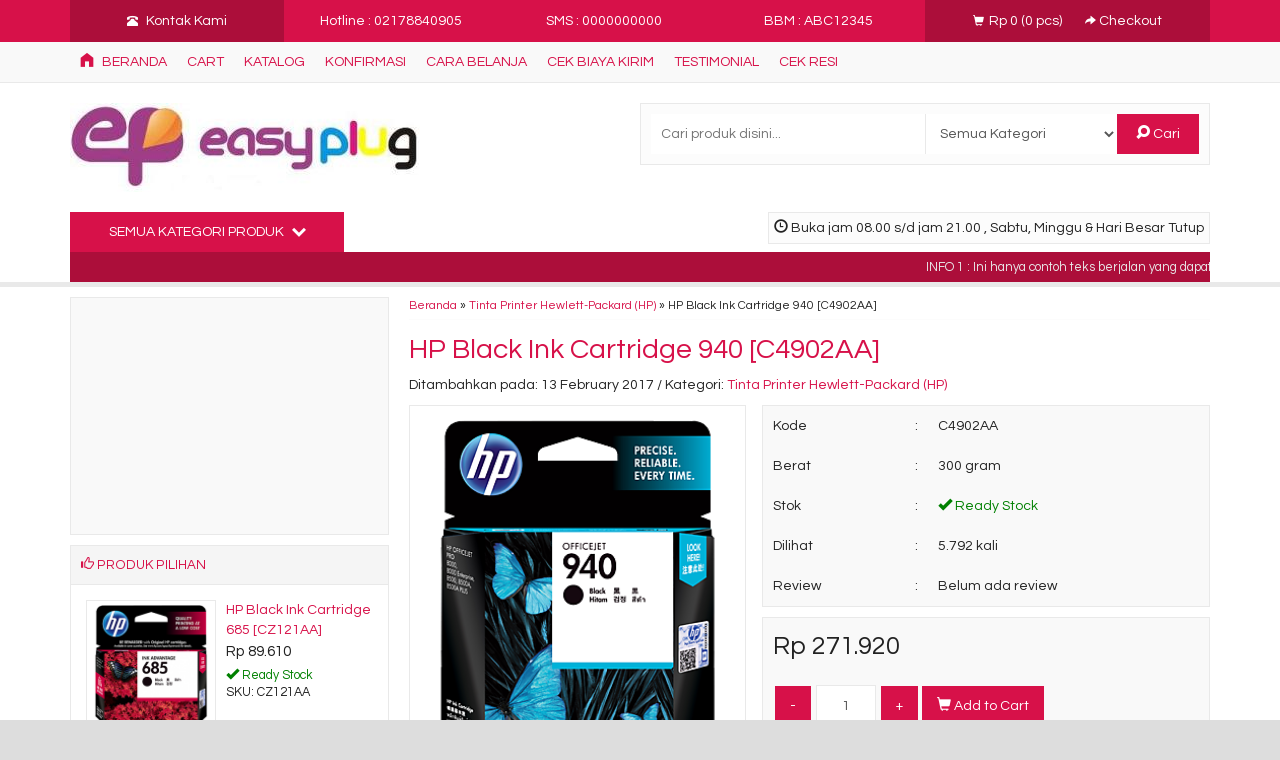

--- FILE ---
content_type: text/html; charset=UTF-8
request_url: https://easyplug.co.id/2017/02/13/hp-black-ink-cartridge-940-c4902aa/
body_size: 51033
content:
<!-- Single Page - Oketheme.com -->
<!doctype html>
<html class="not-ie no-js" lang="en-US">
<head>
	<meta charset="UTF-8">
	<title>HP Black Ink Cartridge 940 [C4902AA] | Easy Plug</title>
	<link href="//www.google-analytics.com" rel="dns-prefetch">
			<link href="http://easyplug.co.id/wp-content/themes/lapax1.2.1p/images/favicon.png" rel="icon" />
		<link rel='dns-prefetch' href='//fonts.googleapis.com' />
<link rel='dns-prefetch' href='//s.w.org' />
		<script type="text/javascript">
			window._wpemojiSettings = {"baseUrl":"https:\/\/s.w.org\/images\/core\/emoji\/12.0.0-1\/72x72\/","ext":".png","svgUrl":"https:\/\/s.w.org\/images\/core\/emoji\/12.0.0-1\/svg\/","svgExt":".svg","source":{"concatemoji":"https:\/\/easyplug.co.id\/wp-includes\/js\/wp-emoji-release.min.js?ver=5.4.18"}};
			/*! This file is auto-generated */
			!function(e,a,t){var n,r,o,i=a.createElement("canvas"),p=i.getContext&&i.getContext("2d");function s(e,t){var a=String.fromCharCode;p.clearRect(0,0,i.width,i.height),p.fillText(a.apply(this,e),0,0);e=i.toDataURL();return p.clearRect(0,0,i.width,i.height),p.fillText(a.apply(this,t),0,0),e===i.toDataURL()}function c(e){var t=a.createElement("script");t.src=e,t.defer=t.type="text/javascript",a.getElementsByTagName("head")[0].appendChild(t)}for(o=Array("flag","emoji"),t.supports={everything:!0,everythingExceptFlag:!0},r=0;r<o.length;r++)t.supports[o[r]]=function(e){if(!p||!p.fillText)return!1;switch(p.textBaseline="top",p.font="600 32px Arial",e){case"flag":return s([127987,65039,8205,9895,65039],[127987,65039,8203,9895,65039])?!1:!s([55356,56826,55356,56819],[55356,56826,8203,55356,56819])&&!s([55356,57332,56128,56423,56128,56418,56128,56421,56128,56430,56128,56423,56128,56447],[55356,57332,8203,56128,56423,8203,56128,56418,8203,56128,56421,8203,56128,56430,8203,56128,56423,8203,56128,56447]);case"emoji":return!s([55357,56424,55356,57342,8205,55358,56605,8205,55357,56424,55356,57340],[55357,56424,55356,57342,8203,55358,56605,8203,55357,56424,55356,57340])}return!1}(o[r]),t.supports.everything=t.supports.everything&&t.supports[o[r]],"flag"!==o[r]&&(t.supports.everythingExceptFlag=t.supports.everythingExceptFlag&&t.supports[o[r]]);t.supports.everythingExceptFlag=t.supports.everythingExceptFlag&&!t.supports.flag,t.DOMReady=!1,t.readyCallback=function(){t.DOMReady=!0},t.supports.everything||(n=function(){t.readyCallback()},a.addEventListener?(a.addEventListener("DOMContentLoaded",n,!1),e.addEventListener("load",n,!1)):(e.attachEvent("onload",n),a.attachEvent("onreadystatechange",function(){"complete"===a.readyState&&t.readyCallback()})),(n=t.source||{}).concatemoji?c(n.concatemoji):n.wpemoji&&n.twemoji&&(c(n.twemoji),c(n.wpemoji)))}(window,document,window._wpemojiSettings);
		</script>
		<style type="text/css">
img.wp-smiley,
img.emoji {
	display: inline !important;
	border: none !important;
	box-shadow: none !important;
	height: 1em !important;
	width: 1em !important;
	margin: 0 .07em !important;
	vertical-align: -0.1em !important;
	background: none !important;
	padding: 0 !important;
}
</style>
	<link rel='stylesheet' id='wp-block-library-css'  href='https://easyplug.co.id/wp-includes/css/dist/block-library/style.min.css?ver=5.4.18' media='all' />
<link rel='stylesheet' id='fanbootui-css-css'  href='https://easyplug.co.id/wp-content/themes/lapax1.2.3p/libs/jquery.fanbootui.css?ver=1.0' media='screen' />
<link rel='stylesheet' id='oketheme-css'  href='https://easyplug.co.id/wp-content/themes/lapax1.2.3p/style.css?ver=1.0' media='all' />
<link rel='stylesheet' id='redux-google-fonts-lapax_opt-css'  href='https://fonts.googleapis.com/css?family=Questrial&#038;ver=1490935417' media='all' />
<script type='text/javascript' src='https://easyplug.co.id/wp-content/themes/lapax1.2.3p/js/jquery-2.1.3.min.js?ver=2.1.3'></script>
<link rel='https://api.w.org/' href='https://easyplug.co.id/wp-json/' />
<link rel="alternate" type="application/json+oembed" href="https://easyplug.co.id/wp-json/oembed/1.0/embed?url=https%3A%2F%2Feasyplug.co.id%2F2017%2F02%2F13%2Fhp-black-ink-cartridge-940-c4902aa%2F" />
<link rel="alternate" type="text/xml+oembed" href="https://easyplug.co.id/wp-json/oembed/1.0/embed?url=https%3A%2F%2Feasyplug.co.id%2F2017%2F02%2F13%2Fhp-black-ink-cartridge-940-c4902aa%2F&#038;format=xml" />
<style type="text/css" title="dynamic-css" class="options-output">#testiwrap{background-color:#F5F5F5;background-image:url('http://easyplug.co.id/wp-content/themes/lapax1.2.1p/images/testimonial.png');}#headerwrap{background-color:#FFF;background-image:url('http://easyplug.co.id/wp-content/themes/lapax1.2.1p/images/bg_pattern.png');}body{font-family:Questrial;color:#222;font-size:14px;}</style> 
			<link rel="stylesheet"  href="https://easyplug.co.id/wp-content/themes/lapax1.2.3p/responsive.css" media="all" />
		<meta name="viewport" content="width=device-width, user-scalable=no" />
		<script type="text/javascript">var templateDirectory = "https://easyplug.co.id/wp-content/themes/lapax1.2.3p"; </script>
		<style type="text/css">
	
			a,h1,h2,h3,h4,.headtitle,.headlogo a,.whyicon,.toggleMenu {color:#d71149;}
	.button-primary,.form-submit input,button,#topheadwrap,.headsearch button,.kategori button,#tickerwrap,.pagination a:hover,#footerback,#topmobile,#sideup  {background:#d71149;}
	
	
	                    .Putih {background:#FFFFFF;}
.Merah {background:#FF0000;}
.Biru {background:#0066FF;}
.Hijau {background:#009933;}
.Kuning {background:#FFFF00;}
.Orange {background:#FF6600;}
.Hitam {background:#000000;}
.Silver {background:#E6E6E6;}
.Biru-Muda {background:#00CCFF;}
.Ungu {background:#9933FF;}
.Pink {background:#FF3399;}
.Coklat {background:#8A2E00;}                	
	a:hover{color:#FF8000;}	
	.button-primary:hover,.form-submit input:hover,button:hover,.opencart:hover,.openkontak:hover,.openside:hover{background:#FF8000;}
	
	.tophead a{color:#FFF;}
	@media screen and (max-width:926px){
				#sideup {left:-31px;-ms-transform: rotate(270deg);-webkit-transform: rotate(270deg);transform: rotate(270deg);}
		.sidebarwrap{left:0;}
			}
	@media screen and (max-width:765px){
	.kategori {background:#d71149;}
	}
	<!-- Batas -->

	</style>

	
    
    
    
    
</head>
<body>
<!-- Start Wrapperwide -->
<div id="wrapperwide">
	<div id="topheadwrap">	
		<div class="tophead">
			<div class="headkontak">
				<ul>
					<a href="#kontak-kami" class="pop">
					<li style="background:rgba(0,0,0,.2);">
						<i class="glyphicon glyphicon-phone-alt" style="margin-right:5px;font-size:80%;"></i> Kontak Kami					
					</li>
					</a>
										<li>Hotline : 02178840905</li>										<li>SMS : 0000000000</li>										<li>BBM : ABC12345</li>				</ul>
				<a href="#kontak-kami" class="pop" title="Semua Kontak Kami">
					<p>
						<i class="glyphicon glyphicon-phone-alt" style="margin-right:5px;font-size:80%;"></i> Kontak Kami					
					</p>
				</a>
			</div>
			<div class="topcart">	
									
						<p>
                            <a href="#rincian" class="pop" title="Keranjang Belanja">
                                <i class="glyphicon glyphicon-shopping-cart" style="margin-right:5px;font-size:80%;"></i><span id="external-subtotal"></span> (<span id="external-jumlah"></span> pcs)
                            </a> 
                            <a href="https://easyplug.co.id/cart" title="Selesaikan Pemesanan">
                                <i class="glyphicon glyphicon-share-alt" style="margin-left:20px;font-size:80%;"></i> Checkout
                            </a>
						</p>
					
					<div id="rincian" class="popup" style="display: none;">
						<div class="judul" style="margin-top:0;"><i class="glyphicon glyphicon-shopping-cart" style="margin-right:5px;"></i> Keranjang Belanja Anda</div>
						<div id="jcart">	
			<input type='hidden' name='jcartToken' value='1a26ace88a10f2d5f5131d10e303ed1c' />
			<table border='0'>
				<thead>
					<tr>
						<th colspan='2'>						Nama Produk</th>						<th>Qty</th>						<th>Berat</th>						<th>Total</th>					</tr>
				</thead>
				<tfoot>
					<tr>
							<th colspan='2'>							</th>							<th><span id='jcart-title'></span> 0<input name='jcartjumlah' id='jcartjumlah' type='hidden' value='0' /></th>
							<th><span id='jcart-berat'>0</span><input name='jcartberat' id='jcartberat' type='hidden' value='' /></th>
							<th><span id='jcart-subtotal'>Rp 0</span><input name='jcarttotal' id='jcarttotal' type='hidden' value='0' /></th>
					</tr>
				</tfoot>
				<tbody>
					
            <tr>
                <td id='jcart-empty' colspan='5' style='padding:20px'>
                <span style='font-size:110%;'>Oops, keranjang belanja Anda kosong!</span><br/>
                <input style='padding:0;height:0;width:0;border-color:#FFF;' name='lapax' type='text' value=''>
                </td>
            </tr>
				</tbody>
			</table>

		</div>
						<div>Selesaikan pemesanan? <a href="https://easyplug.co.id/cart"><button style="font-size:90%;margin-top:5px;"><span class="glyphicon glyphicon-share-alt"></span> CHECKOUT</button></a></div>
					</div>
							</div>
			<div style="clear: both"></div>
		</div>
		<div style="clear: both"></div>
	</div>

	<!-- Menu Navigasi -->
	<div id="navigasi">
		<div class="topmenu">
			<div class="toggleMenu"><i class="el-icon-resize-vertical"></i> MENU NAVIGASI</div>
			<div style="clear: both"></div>
							<ul class="naviku">
					<li class="home"><a href="https://easyplug.co.id"><i class="el-icon-home" style="margin-right:5px"></i> Beranda</a></li>
					<li class="page_item page-item-5"><a href="https://easyplug.co.id/cart/">Cart</a></li>
<li class="page_item page-item-6"><a href="https://easyplug.co.id/katalog/">Katalog</a></li>
<li class="page_item page-item-7"><a href="https://easyplug.co.id/konfirmasi/">Konfirmasi</a></li>
<li class="page_item page-item-8"><a href="https://easyplug.co.id/cara-belanja/">Cara Belanja</a></li>
<li class="page_item page-item-49"><a href="https://easyplug.co.id/cek-biaya-kirim/">Cek Biaya Kirim</a></li>
<li class="page_item page-item-10"><a href="https://easyplug.co.id/testimonial/">Testimonial</a></li>
<li class="page_item page-item-50"><a href="https://easyplug.co.id/cek-resi/">Cek Resi</a></li>
				</ul>
					</div>
		<div style="clear: both"></div>
	</div>

	<!-- Header -->
		<div id="headerwrap">
		<div id="header">
			<div class="headlogo">
							<a href="https://easyplug.co.id"><img width="350" src="http://easyplug.co.id/wp-content/uploads/2016/09/logo-easyplug.jpg"></a>
						</div>
			<div class="headsearch">
				<form method="get" action="https://easyplug.co.id" role="search">
					<input type="search" name="s" placeholder="Cari produk disini...">
					<select  name='cat' id='cat' class='select' >
	<option value='0' selected='selected'>Semua Kategori</option>
	<option class="level-0" value="2">Blog</option>
	<option class="level-0" value="10">Tinta Printer Brother</option>
	<option class="level-0" value="8">Tinta Printer Canon</option>
	<option class="level-0" value="6">Tinta Printer Epson</option>
	<option class="level-0" value="4">Tinta Printer Hewlett-Packard (HP)</option>
	<option class="level-0" value="12">Tinta Printer Ledmark</option>
	<option class="level-0" value="9">Tinta Printer Panasonic</option>
	<option class="level-0" value="11">Tinta Printer Samsung</option>
	<option class="level-0" value="7">Tinta Printer Xerox</option>
	<option class="level-0" value="1">Uncategorized</option>
</select>
					<button type="submit" role="button"><i class="el-icon-search"></i> Cari</button>
				</form>
			</div>
			<div style="clear: both"></div>
		</div>
		<div id="kategoriwrap">
			<div class="kategori">
									<div class="jambuka"><i class="glyphicon glyphicon glyphicon-time"></i> Buka jam 08.00 s/d jam 21.00 , Sabtu, Minggu & Hari Besar Tutup</div>
								<button id="bukakategori">
					Semua Kategori Produk <span class="el-icon-chevron-down" style="margin-left:5px"></span>
				</button>
				<div style="clear: both"></div>
				<div id="kategori">
				<ul>
						<li class="cat-item cat-item-10"><a href="https://easyplug.co.id/category/tinta-printer-brother/">Tinta Printer Brother</a>
</li>
	<li class="cat-item cat-item-8"><a href="https://easyplug.co.id/category/tinta-printer-canon/">Tinta Printer Canon</a>
</li>
	<li class="cat-item cat-item-6"><a href="https://easyplug.co.id/category/tinta-printer-epson/">Tinta Printer Epson</a>
</li>
	<li class="cat-item cat-item-4"><a href="https://easyplug.co.id/category/tinta-printer-hp/">Tinta Printer Hewlett-Packard (HP)</a>
</li>
	<li class="cat-item cat-item-12"><a href="https://easyplug.co.id/category/tinta-printer-ledmark/">Tinta Printer Ledmark</a>
</li>
	<li class="cat-item cat-item-9"><a href="https://easyplug.co.id/category/tinta-printer-panasonic/">Tinta Printer Panasonic</a>
</li>
	<li class="cat-item cat-item-11"><a href="https://easyplug.co.id/category/tinta-printer-samsung/">Tinta Printer Samsung</a>
</li>
	<li class="cat-item cat-item-7"><a href="https://easyplug.co.id/category/tinta-printer-xerox/">Tinta Printer Xerox</a>
</li>
	<li class="cat-item cat-item-1"><a href="https://easyplug.co.id/category/uncategorized/">Uncategorized</a>
</li>
				</ul>
				</div>
			</div>
		</div>
		
					<div id="tickerwrap">
				<div class="ticker">
					<span class="tick">INFO 1 : Ini hanya contoh teks berjalan yang dapat Anda gunakan untuk menampilkan informasi diskon dan sebagainya.</span>					<span class="tick">INFO 2 : Ini hanya contoh teks berjalan yang dapat Anda gunakan untuk menampilkan informasi diskon dan sebagainya.</span>					<span class="tick">INFO 3 : Ini hanya contoh teks berjalan yang dapat Anda gunakan untuk menampilkan informasi diskon dan sebagainya.</span>					<span class="tick">INFO 4 : Ini hanya contoh teks berjalan yang dapat Anda gunakan untuk menampilkan informasi diskon dan sebagainya.</span>					<span class="tick">INFO 5 : Ini hanya contoh teks berjalan yang dapat Anda gunakan untuk menampilkan informasi diskon dan sebagainya.</span>				</div>
			</div>
						<div style="clear: both"></div>
	</div>
		
	<div id="wrappercontain"> <!-- Start Wrappercontain -->
				<div class="containwrap"> <!-- Start ContainWrap-->
				<div class="container">
	

	
<div class="crumbs"><a href="https://easyplug.co.id">Beranda</a> &raquo; <a href="https://easyplug.co.id/category/tinta-printer-hp/">Tinta Printer Hewlett-Packard (HP)</a> &raquo; <span>HP Black Ink Cartridge 940 [C4902AA]</span></div><div id="areaprint">	
	<h1><a href="https://easyplug.co.id/2017/02/13/hp-black-ink-cartridge-940-c4902aa/" title="HP Black Ink Cartridge 940 [C4902AA]">HP Black Ink Cartridge 940 [C4902AA]</a></h1>
	 
	Ditambahkan pada: 13 February 2017 / Kategori: <a href="https://easyplug.co.id/category/tinta-printer-hp/" rel="tag">Tinta Printer Hewlett-Packard (HP)</a>	<div style="clear: both"></div>	
				
	<div class="boxview">
		<div class="arealabel">
			<div></div>
								</div>
				<img id="zoomview" style="width:100%;" src='https://easyplug.co.id/wp-content/uploads/2017/02/C4902AA-320x356.png' data-zoom-image="https://easyplug.co.id/wp-content/uploads/2017/02/C4902AA.png"/>
		<div style="clear: both"></div>		
		<div id="galeri" class="owl-carousel">
						
				<a href="#" data-image="https://easyplug.co.id/wp-content/uploads/2017/02/C4902AA-320x356.png" data-zoom-image="https://easyplug.co.id/wp-content/uploads/2017/02/C4902AA.png">
				<img id="zoomview" src="https://easyplug.co.id/wp-content/uploads/2017/02/C4902AA-64x64.png" /></a>
					</div>
			</div>
	<div class="boxdetail">
		<form method="post" action="https://easyplug.co.id/2017/02/13/hp-black-ink-cartridge-940-c4902aa/" class="jcart">
			<input type="hidden" name="jcartToken" value="1a26ace88a10f2d5f5131d10e303ed1c" />
			<input type="hidden" id="kode" value="417" />
			<input type="hidden" id="kodebaru" name="my-item-id" value="417/ /" />
			<input type="hidden" name="my-item-name" value="HP Black Ink Cartridge 940 [C4902AA]" />
							<input type="hidden" name="my-item-price" id="harga" value="271920" />
						<input type="hidden" name="my-item-berat" value="300" />
			<input type="hidden" name="my-item-url" value="https://easyplug.co.id/2017/02/13/hp-black-ink-cartridge-940-c4902aa/" />
			<input type="hidden" name="my-item-thumb" value="https://easyplug.co.id/wp-content/uploads/2017/02/C4902AA-64x64.png" />
			
			<table width="100%">
			  <tr>
				<td width="33%">Kode</td>
				<td width="2%">:</td>
				<td width="65%"> C4902AA</td>
			  </tr>
			  			  <tr>
				<td>Berat</td>
				<td>:</td>
				<td> 300 gram</td>
			  </tr>
			  			  <tr>
				<td>Stok</td>
				<td>:</td>
				<td> <font color="green"><span class="glyphicon glyphicon-ok"></span> Ready Stock</font>                 </td>
			  </tr>
			  <tr>
				<td>Dilihat</td>
				<td>:</td>
				<td> 5.792 kali</td>
			  </tr>
			  <tr>
				<td>Review</td>
				<td>:</td>
				<td> Belum ada review</td>
			  </tr>
			</table>
							<table width="100%" style="margin-top:10px;">
						  			  <tr style="display:none">
			  				<td><input type="hidden" id="warna" value=" "/></td>
			  </tr>
			  				<tr>
				<td class="rego">
										<span class="harga">Rp 271.920</span>
									</td>
			  </tr>
			  			  			  
			  <tr>
				<td>
				
					<div class="jumdiv">
						<button type="button" class="buybutton btn-number"  data-type="minus" data-field="my-item-qty">
							-
						</button>
						<input type="text" name="my-item-qty" class="qtycart input-number" value="1" min="1" max="999">
						<button type="button" class="buybutton btn-number" data-type="plus" data-field="my-item-qty">
							+
						</button>
					</div>
					
					<button type="submit" name="my-add-button" value="" class="buybutton" id="buy">
						<span class="glyphicon glyphicon-shopping-cart"></span> Add to Cart					</button>
                    <div id='jcart-sizetip'>Tentukan Pilihan!</div>
                    <div id='jcart-tooltip'>
                        <div class="popcart">
                            <a href="https://easyplug.co.id/2017/02/13/hp-black-ink-cartridge-940-c4902aa/" title="HP Black Ink Cartridge 940 [C4902AA]">
                                <h4 style="margin:0 0 10px 0">
                                    # HP Black Ink Cartridge 940 [C4902AA]                                </h4>
                            </a>
                            <div style="clear: both"></div>
                            <img width="64" height="64" src="https://easyplug.co.id/wp-content/uploads/2017/02/C4902AA-64x64.png" class="attachment-kecil size-kecil wp-post-image" alt="" srcset="https://easyplug.co.id/wp-content/uploads/2017/02/C4902AA-64x64.png 64w, https://easyplug.co.id/wp-content/uploads/2017/02/C4902AA-150x150.png 150w, https://easyplug.co.id/wp-content/uploads/2017/02/C4902AA-130x130.png 130w" sizes="(max-width: 64px) 100vw, 64px" />                            
                            <div style="color:green;margin:5px 0;"> 
                               <i class="glyphicon glyphicon glyphicon-ok"></i> Berhasil ditambahkan ke keranjang belanja Anda
                            </div>
                            <a href="#rincian" class="pop">
                               Lihat keranjang Anda
                            </a>
                            
                            <div style="clear: both"></div>
                            
                            <div style="border-top:1px dashed #E9E9E9;margin-top:10px;padding-top:10px">
                                <div id="close" style="float:left" class="button-primary">
                                    <i class="glyphicon glyphicon-play-circle"></i> Lanjut Belanja
                                </div> 
                                <a href="https://easyplug.co.id/cart">
                                    <div style="float:right" class="button-primary">
                                        <i class="glyphicon glyphicon-shopping-cart"></i> Checkout
                                    </div>
                                </a>
                                <div style="clear: both"></div>
                            </div>
                        </div>
                    </div>
					
								</td>
			  </tr>
			  			  <tr>
				<td>
				<span class="medium">Pesan melalui SMS? Klik </span> 
					<a href="#sms" class="pop" data-toggle="tooltip" data-placement="right" title="Pemesanan via SMS">
						<span class="glyphicon glyphicon-phone"></span> SMS
					</a>
				</td>
			  </tr>
			  			  <tr>
				<td>
				<span class="medium">Bayar di tempat? Klik </span>
				<a href="#cod" class="pop" data-toggle="tooltip" data-placement="right" title="Cash on Delivery">
					<span class="glyphicon glyphicon-map-marker"></span> COD
				</a>     
				</td>
			  </tr>
			  						</table>
		</form>
	</div>
	<div style="clear: both"></div>

	<div>
	<p style="margin:0 0 10px 0;">Bagikan informasi tentang <u>HP Black Ink Cartridge 940 [C4902AA]</u> kepada teman atau kerabat Anda.</p>
	<!-- Facebook -->
	<a href="http://www.facebook.com/sharer.php?u=https://easyplug.co.id/2017/02/13/hp-black-ink-cartridge-940-c4902aa/" target="_blank" data-toggle="tooltip" data-placement="bottom" title="Facebook">
	<span class="el-icon-facebook shareicon"></span></a>
	 
	<!-- Twitter -->
	<a href="http://twitter.com/share?url=https://easyplug.co.id/2017/02/13/hp-black-ink-cartridge-940-c4902aa/&text=HP Black Ink Cartridge 940 [C4902AA]" target="_blank" data-toggle="tooltip" data-placement="bottom" title="Twitter">
	<span class="el-icon-twitter shareicon"></span></a>
	 
	<!-- Google+ -->
	<a href="https://plus.google.com/share?url=https://easyplug.co.id/2017/02/13/hp-black-ink-cartridge-940-c4902aa/" target="_blank" data-toggle="tooltip" data-placement="bottom" title="Google+">
	<span class="el-icon-googleplus shareicon"></span></a>
	 
	<!-- Digg -->
	<a href="http://www.digg.com/submit?url=https://easyplug.co.id/2017/02/13/hp-black-ink-cartridge-940-c4902aa/" target="_blank" data-toggle="tooltip" data-placement="bottom" title="Digg"><span class="el-icon-digg shareicon" ></span></a>
	 
	<!-- Reddit -->
	<a href="http://reddit.com/submit?url=https://easyplug.co.id/2017/02/13/hp-black-ink-cartridge-940-c4902aa/&title=HP Black Ink Cartridge 940 [C4902AA]" target="_blank" data-toggle="tooltip" data-placement="bottom" title="Reddit"><span class="el-icon-reddit shareicon"></span></a>
	 
	<!-- LinkedIn -->
	<a href="http://www.linkedin.com/shareArticle?mini=true&url=https://easyplug.co.id/2017/02/13/hp-black-ink-cartridge-940-c4902aa/" target="_blank" data-toggle="tooltip" data-placement="bottom" title="Linkedin"><span class="el-icon-linkedin shareicon"></span></a>
	 
	<!-- Pinterest -->
	<a href="http://pinterest.com/pin/create/button/?url=https://easyplug.co.id/2017/02/13/hp-black-ink-cartridge-940-c4902aa/&media=https://easyplug.co.id/wp-content/uploads/2017/02/C4902AA.png&description=HP Black Ink Cartridge 940 [C4902AA]" class="pin-it-button" count-layout="none" target="_blank" data-toggle="tooltip" data-placement="bottom" title="Pinterest"><span class="el-icon-pinterest shareicon"></span></a>
	 
	<!-- StumbleUpon-->
	<a href="http://www.stumbleupon.com/submit?url=https://easyplug.co.id/2017/02/13/hp-black-ink-cartridge-940-c4902aa/&title=HP Black Ink Cartridge 940 [C4902AA]" target="_blank" data-toggle="tooltip" data-placement="bottom" title="StumbleUpon"><span class="el-icon-stumbleupon shareicon"></span></a>
	
	<!-- Print -->
	<a onclick="printDiv('areaprint');" data-toggle="tooltip" data-placement="bottom" title="Print Detail Produk"><span class="el-icon-print shareicon"></span></a>
</div>
	
	<h2>Deskripsi <a href="https://easyplug.co.id/2017/02/13/hp-black-ink-cartridge-940-c4902aa/" title="HP Black Ink Cartridge 940 [C4902AA]">HP Black Ink Cartridge 940 [C4902AA]</a></h2>

	<div class="wrap-post">
				<div class="medium">Tags: <a href="https://easyplug.co.id/tag/hp/" rel="tag">hp</a></div>
	</div>
	
</div>
<!-- Reviews -->
<a id="comments"></a>
<div class="comments">
	

   
		<!-- If comments are open, but there are no comments. -->
	<h3>Belum ada review untuk HP Black Ink Cartridge 940 [C4902AA]</h3>

		<div id="respond" class="comment-respond">
		<h3 id="reply-title" class="comment-reply-title">Silahkan tulis review Anda <small><a rel="nofollow" id="cancel-comment-reply-link" href="/2017/02/13/hp-black-ink-cartridge-940-c4902aa/#respond" style="display:none;">Cancel reply</a></small></h3><form action="https://easyplug.co.id/wp-comments-post.php" method="post" id="commentform" class="comment-form"><p class="comment-notes"><span id="email-notes">Your email address will not be published.</span> Required fields are marked <span class="required">*</span></p><p><label for="comment">Review Anda</label><textarea id="comment" name="comment" cols="45" rows="8" aria-required="true"></textarea></p><p class="comment-form-author"><label for="author">Nama Anda</label> <span>*</span><input id="author" name="author" type="text" value="" size="30" /></p>
<p class="comment-form-email"><label for="email">Email Anda</label> <span>*</span><input id="email" name="email" type="text" value="" size="30" /></p>

<p class="comment-form-city"><label for="city">Kota Anda</label><input id="city" name="city" type="text" size="30"  tabindex="3" /></p>
<p class="comment-form-rating"><label for="rating">Rating</label><br/>
	<span class="commentratingbox"><span style="display:inline-block;"><input style="cursor:pointer;"type="radio" name="rating" value="1"/><img style="margin-top:-5px" src="https://easyplug.co.id/wp-content/themes/lapax1.2.3p/images/1star.gif"></span><br/><span style="display:inline-block;"><input style="cursor:pointer;"type="radio" name="rating" value="2"/><img style="margin-top:-5px" src="https://easyplug.co.id/wp-content/themes/lapax1.2.3p/images/2star.gif"></span><br/><span style="display:inline-block;"><input style="cursor:pointer;"type="radio" name="rating" value="3"/><img style="margin-top:-5px" src="https://easyplug.co.id/wp-content/themes/lapax1.2.3p/images/3star.gif"></span><br/><span style="display:inline-block;"><input style="cursor:pointer;"type="radio" name="rating" value="4"/><img style="margin-top:-5px" src="https://easyplug.co.id/wp-content/themes/lapax1.2.3p/images/4star.gif"></span><br/><span style="display:inline-block;"><input style="cursor:pointer;"type="radio" name="rating" value="5"/><img style="margin-top:-5px" src="https://easyplug.co.id/wp-content/themes/lapax1.2.3p/images/5star.gif"></span><br/></span></p><p class="form-submit"><input name="submit" type="submit" id="submit" class="submit" value="Submit Review" /> <input type='hidden' name='comment_post_ID' value='417' id='comment_post_ID' />
<input type='hidden' name='comment_parent' id='comment_parent' value='0' />
</p></form>	</div><!-- #respond -->
		
</div>
<div class="tabproduk" role="tabpanel">
	<ul class="nav nav-tabs" role="tablist" id="myTab">
	<li role="presentation" class="active"><a href="#terkait" aria-controls="terkait" role="tab" data-toggle="tab"><i class="glyphicon glyphicon-tag"></i> Produk Terkait</a></li>
	<li role="presentation"><a href="#terbaru" aria-controls="terbaru" role="tab" data-toggle="tab"><i class="glyphicon glyphicon-asterisk"></i> Produk Terbaru</a></li>
	</ul>
	<div class="tab-content">
		<div role="tabpanel" class="tab-pane active" id="terkait">
				<h4>Produk Terkait HP Black Ink Cartridge 940 [C4902AA]</h4>
		<!-- Loop T - Oketheme.com -->
<div class="gridpad-t">
	<div class="grid">
		<div class="arealabel">
			<div></div>
								</div>
		<div class="grids">
							<a href="https://easyplug.co.id/2017/02/08/hp-27-black-original-ink-cartridge-c8727aa/">
				<button name="pesan"/>
					<span class="glyphicon glyphicon-link"></span> Lihat Detail
				</button>
				</a>
				
		</div>
		<div class="wrapthumb">
			<a href="https://easyplug.co.id/2017/02/08/hp-27-black-original-ink-cartridge-c8727aa/" title="HP 27 Black Original Ink Cartridge C8727AA">
				<img width="260" height="280" src="https://easyplug.co.id/wp-content/uploads/2017/02/C8727AA-260x280.jpg" class="attachment-fixgrid size-fixgrid wp-post-image" alt="" />			</a>
		</div>
					<div style="padding:5px;text-align:center;">
			<div style="min-height:50px">
				<a href="https://easyplug.co.id/2017/02/08/hp-27-black-original-ink-cartridge-c8727aa/" title="HP 27 Black Original Ink Cartridge C8727AA">
				HP 27 Black Original Ink Cartridge C8727AA				</a>
			</div>
			<span style="font-size:120%">Rp 246.170</span>
						<div class="medium" style="padding:5px">
				<font color="green"><span class="glyphicon glyphicon-ok"></span> Ready Stock</font> / C8727AA			</div>
		</div>
	</div>
</div>
<!-- Loop T - Oketheme.com -->
<div class="gridpad-t">
	<div class="grid">
		<div class="arealabel">
			<div></div>
								</div>
		<div class="grids">
							<a href="#kontak-kami" class="pop">
				<button name="kontak"/>
					<span class="glyphicon glyphicon-earphone"></span> Hubungi Kami
				</button>
				</a>
				
		</div>
		<div class="wrapthumb">
			<a href="https://easyplug.co.id/2018/09/12/lunivers-des-jeux-en-ligne-en-turquie/" title="L’univers des jeux en ligne en Turquie">
									<img width="260" height="280" src="https://easyplug.co.id/wp-content/themes/lapax1.2.3p/images/fixgrid.jpg" alt="L’univers des jeux en ligne en Turquie">
							</a>
		</div>
					<div style="padding:5px;text-align:center;">
			<div style="min-height:50px">
				<a href="https://easyplug.co.id/2018/09/12/lunivers-des-jeux-en-ligne-en-turquie/" title="L’univers des jeux en ligne en Turquie">
				L’univers des jeux en ligne en Turquie				</a>
			</div>
			<span style="font-size:120%">*Harga Hubungi CS</span>
						<div class="medium" style="padding:5px">
							</div>
		</div>
	</div>
</div>
<!-- Loop T - Oketheme.com -->
<div class="gridpad-t">
	<div class="grid">
		<div class="arealabel">
			<div></div>
								</div>
		<div class="grids">
							<a href="https://easyplug.co.id/2017/02/08/hp-60-black-original-ink-cartridge-cc640wa/">
				<button name="pesan"/>
					<span class="glyphicon glyphicon-link"></span> Lihat Detail
				</button>
				</a>
				
		</div>
		<div class="wrapthumb">
			<a href="https://easyplug.co.id/2017/02/08/hp-60-black-original-ink-cartridge-cc640wa/" title="HP 60 Black Original Ink Cartridge CC640WA">
				<img width="260" height="280" src="https://easyplug.co.id/wp-content/uploads/2017/02/hp-60-260x280.jpg" class="attachment-fixgrid size-fixgrid wp-post-image" alt="" />			</a>
		</div>
					<div style="padding:5px;text-align:center;">
			<div style="min-height:50px">
				<a href="https://easyplug.co.id/2017/02/08/hp-60-black-original-ink-cartridge-cc640wa/" title="HP 60 Black Original Ink Cartridge CC640WA">
				HP 60 Black Original Ink Cartridge CC640WA				</a>
			</div>
			<span style="font-size:120%">Rp 186.430</span>
						<div class="medium" style="padding:5px">
				<font color="green"><span class="glyphicon glyphicon-ok"></span> Ready Stock</font> / CC640WA			</div>
		</div>
	</div>
</div>
		</div>
		<div role="tabpanel" class="tab-pane" id="terbaru">
				
	<h4>Mungkin Anda tertarik dengan produk terbaru kami</h4>
	<!-- Loop T - Oketheme.com -->
<div class="gridpad-t">
	<div class="grid">
		<div class="arealabel">
			<div></div>
								</div>
		<div class="grids">
							<a href="#kontak-kami" class="pop">
				<button name="kontak"/>
					<span class="glyphicon glyphicon-earphone"></span> Hubungi Kami
				</button>
				</a>
				
		</div>
		<div class="wrapthumb">
			<a href="https://easyplug.co.id/2018/09/12/lunivers-des-jeux-en-ligne-en-turquie/" title="L’univers des jeux en ligne en Turquie">
									<img width="260" height="280" src="https://easyplug.co.id/wp-content/themes/lapax1.2.3p/images/fixgrid.jpg" alt="L’univers des jeux en ligne en Turquie">
							</a>
		</div>
					<div style="padding:5px;text-align:center;">
			<div style="min-height:50px">
				<a href="https://easyplug.co.id/2018/09/12/lunivers-des-jeux-en-ligne-en-turquie/" title="L’univers des jeux en ligne en Turquie">
				L’univers des jeux en ligne en Turquie				</a>
			</div>
			<span style="font-size:120%">*Harga Hubungi CS</span>
						<div class="medium" style="padding:5px">
							</div>
		</div>
	</div>
</div>
<!-- Loop T - Oketheme.com -->
<div class="gridpad-t">
	<div class="grid">
		<div class="arealabel">
			<div></div>
								</div>
		<div class="grids">
							<a href="https://easyplug.co.id/2017/02/17/hp-cyan-ink-cartridge-940xl-c4907aa/">
				<button name="pesan"/>
					<span class="glyphicon glyphicon-link"></span> Lihat Detail
				</button>
				</a>
				
		</div>
		<div class="wrapthumb">
			<a href="https://easyplug.co.id/2017/02/17/hp-cyan-ink-cartridge-940xl-c4907aa/" title="HP Cyan Ink Cartridge 940XL [C4907AA]">
				<img width="260" height="280" src="https://easyplug.co.id/wp-content/uploads/2017/02/C4907AA-260x280.png" class="attachment-fixgrid size-fixgrid wp-post-image" alt="" />			</a>
		</div>
					<div style="padding:5px;text-align:center;">
			<div style="min-height:50px">
				<a href="https://easyplug.co.id/2017/02/17/hp-cyan-ink-cartridge-940xl-c4907aa/" title="HP Cyan Ink Cartridge 940XL [C4907AA]">
				HP Cyan Ink Cartridge 940XL [C4907AA]				</a>
			</div>
			<span style="font-size:120%">Rp 258.530</span>
						<div class="medium" style="padding:5px">
				<font color="green"><span class="glyphicon glyphicon-ok"></span> Ready Stock</font> / C4907AA			</div>
		</div>
	</div>
</div>
<!-- Loop T - Oketheme.com -->
<div class="gridpad-t">
	<div class="grid">
		<div class="arealabel">
			<div></div>
								</div>
		<div class="grids">
							<a href="https://easyplug.co.id/2017/02/13/hp-black-ink-cartridge-940xl-c4906aa/">
				<button name="pesan"/>
					<span class="glyphicon glyphicon-link"></span> Lihat Detail
				</button>
				</a>
				
		</div>
		<div class="wrapthumb">
			<a href="https://easyplug.co.id/2017/02/13/hp-black-ink-cartridge-940xl-c4906aa/" title="HP Black Ink Cartridge 940XL [C4906AA]">
				<img width="260" height="280" src="https://easyplug.co.id/wp-content/uploads/2017/02/C4906AA-260x280.png" class="attachment-fixgrid size-fixgrid wp-post-image" alt="" />			</a>
		</div>
					<div style="padding:5px;text-align:center;">
			<div style="min-height:50px">
				<a href="https://easyplug.co.id/2017/02/13/hp-black-ink-cartridge-940xl-c4906aa/" title="HP Black Ink Cartridge 940XL [C4906AA]">
				HP Black Ink Cartridge 940XL [C4906AA]				</a>
			</div>
			<span style="font-size:120%">Rp 375.950</span>
						<div class="medium" style="padding:5px">
				<font color="green"><span class="glyphicon glyphicon-ok"></span> Ready Stock</font> / C4906AA			</div>
		</div>
	</div>
</div>
		</div>
	</div>
	<div style="clear: both"></div>
</div>		
<div style="clear: both"></div>
						
					</div> <!-- End Container -->
			<div class="sidebarwrap">
			<div class="sidebar" style="background:#F9F9F9;">
			<iframe src="//www.facebook.com/plugins/likebox.php?href=https://www.facebook.com/&amp;show_faces=true&amp;header=false&amp;show_border=false&amp;connections=16" scrolling="true" style="width:100%; height:210px;background:none;border:none;"></iframe>
			<div style="clear: both"></div>			
		</div>
		<div class="sidebar">
		<h4><i class="glyphicon glyphicon-thumbs-up"></i> Produk Pilihan</h4>
		<div id="random" class="owl-carousel">	
				<div class="random">
			<a href="https://easyplug.co.id/2017/02/08/hp-black-ink-cartridge-685-cz121aa/" title="HP Black Ink Cartridge 685 [CZ121AA]">
								<img width="130" height="130" src="https://easyplug.co.id/wp-content/uploads/2017/02/HP-Black-Ink-Cartridge-685-CZ121AA-130x130.png" class="attachment-sedang size-sedang wp-post-image" alt="" srcset="https://easyplug.co.id/wp-content/uploads/2017/02/HP-Black-Ink-Cartridge-685-CZ121AA-130x130.png 130w, https://easyplug.co.id/wp-content/uploads/2017/02/HP-Black-Ink-Cartridge-685-CZ121AA-150x150.png 150w, https://easyplug.co.id/wp-content/uploads/2017/02/HP-Black-Ink-Cartridge-685-CZ121AA-64x64.png 64w" sizes="(max-width: 130px) 100vw, 130px" />							</a>
			
			<div class="judil">
			<a href="https://easyplug.co.id/2017/02/08/hp-black-ink-cartridge-685-cz121aa/" title="HP Black Ink Cartridge 685 [CZ121AA]">
			HP Black Ink Cartridge 685 [CZ121AA]			</a>
			</div>
			
						<span class="price" style="font-size:110%">Rp 89.610</span> 
			
			<div class="medium" style="padding:5px">
				<font color="green"><span class="glyphicon glyphicon-ok"></span> Ready Stock</font>				<br/>SKU: CZ121AA			</div>
		</div>
				<div class="random">
			<a href="https://easyplug.co.id/2017/02/13/hp-magenta-ink-cartridge-933xl-cn055aa/" title="HP Magenta Ink Cartridge 933XL [CN055AA]">
								<img width="130" height="130" src="https://easyplug.co.id/wp-content/uploads/2017/02/CN055AA-130x130.png" class="attachment-sedang size-sedang wp-post-image" alt="" srcset="https://easyplug.co.id/wp-content/uploads/2017/02/CN055AA-130x130.png 130w, https://easyplug.co.id/wp-content/uploads/2017/02/CN055AA-150x150.png 150w, https://easyplug.co.id/wp-content/uploads/2017/02/CN055AA-64x64.png 64w" sizes="(max-width: 130px) 100vw, 130px" />							</a>
			
			<div class="judil">
			<a href="https://easyplug.co.id/2017/02/13/hp-magenta-ink-cartridge-933xl-cn055aa/" title="HP Magenta Ink Cartridge 933XL [CN055AA]">
			HP Magenta Ink Cartridge 933XL [CN055AA]			</a>
			</div>
			
						<span class="price" style="font-size:110%">Rp 170.980</span> 
			
			<div class="medium" style="padding:5px">
				<font color="green"><span class="glyphicon glyphicon-ok"></span> Ready Stock</font>				<br/>SKU: CN055AA			</div>
		</div>
				<div class="random">
			<a href="https://easyplug.co.id/2017/02/08/hp-60-xl-black-original-ctaridge/" title="HP 60 XL Black Original Ctaridge">
								<img width="130" height="130" src="https://easyplug.co.id/wp-content/uploads/2017/02/HP-60-XL-Black-130x130.png" class="attachment-sedang size-sedang wp-post-image" alt="" srcset="https://easyplug.co.id/wp-content/uploads/2017/02/HP-60-XL-Black-130x130.png 130w, https://easyplug.co.id/wp-content/uploads/2017/02/HP-60-XL-Black-150x150.png 150w, https://easyplug.co.id/wp-content/uploads/2017/02/HP-60-XL-Black-64x64.png 64w" sizes="(max-width: 130px) 100vw, 130px" />							</a>
			
			<div class="judil">
			<a href="https://easyplug.co.id/2017/02/08/hp-60-xl-black-original-ctaridge/" title="HP 60 XL Black Original Ctaridge">
			HP 60 XL Black Original Ctaridge			</a>
			</div>
			
						<span class="price" style="font-size:110%">Rp 375.950</span> 
			
			<div class="medium" style="padding:5px">
				<font color="green"><span class="glyphicon glyphicon-ok"></span> Ready Stock</font>							</div>
		</div>
				<div class="random">
			<a href="https://easyplug.co.id/2017/02/07/hp-15d-black-original-ink-cartridge-c6615da/" title="HP 15D Black Original Ink Cartridge [C6615DA]">
								<img width="130" height="130" src="https://easyplug.co.id/wp-content/uploads/2017/02/HP-Black-Ink-Cartridge-15-C6615DA-130x130.jpg" class="attachment-sedang size-sedang wp-post-image" alt="" srcset="https://easyplug.co.id/wp-content/uploads/2017/02/HP-Black-Ink-Cartridge-15-C6615DA-130x130.jpg 130w, https://easyplug.co.id/wp-content/uploads/2017/02/HP-Black-Ink-Cartridge-15-C6615DA-150x150.jpg 150w, https://easyplug.co.id/wp-content/uploads/2017/02/HP-Black-Ink-Cartridge-15-C6615DA-300x300.jpg 300w, https://easyplug.co.id/wp-content/uploads/2017/02/HP-Black-Ink-Cartridge-15-C6615DA-64x64.jpg 64w, https://easyplug.co.id/wp-content/uploads/2017/02/HP-Black-Ink-Cartridge-15-C6615DA-260x260.jpg 260w, https://easyplug.co.id/wp-content/uploads/2017/02/HP-Black-Ink-Cartridge-15-C6615DA.jpg 500w" sizes="(max-width: 130px) 100vw, 130px" />							</a>
			
			<div class="judil">
			<a href="https://easyplug.co.id/2017/02/07/hp-15d-black-original-ink-cartridge-c6615da/" title="HP 15D Black Original Ink Cartridge [C6615DA]">
			HP 15D Black Original Ink Cartridge [C6615DA]			</a>
			</div>
			
						<span class="price" style="font-size:110%">Rp 381.100</span> 
			
			<div class="medium" style="padding:5px">
				<font color="green"><span class="glyphicon glyphicon-ok"></span> Ready Stock</font>				<br/>SKU: C6615DA			</div>
		</div>
				<div class="random">
			<a href="https://easyplug.co.id/2017/02/07/hp-10-black-original-ink-catridge-c4844a/" title="HP 10 Black Original Ink Catridge [C4844A]">
								<img width="130" height="130" src="https://easyplug.co.id/wp-content/uploads/2017/02/C4844A-130x130.jpg" class="attachment-sedang size-sedang wp-post-image" alt="" srcset="https://easyplug.co.id/wp-content/uploads/2017/02/C4844A-130x130.jpg 130w, https://easyplug.co.id/wp-content/uploads/2017/02/C4844A-150x150.jpg 150w, https://easyplug.co.id/wp-content/uploads/2017/02/C4844A-300x298.jpg 300w, https://easyplug.co.id/wp-content/uploads/2017/02/C4844A-64x64.jpg 64w, https://easyplug.co.id/wp-content/uploads/2017/02/C4844A-260x259.jpg 260w, https://easyplug.co.id/wp-content/uploads/2017/02/C4844A.jpg 386w" sizes="(max-width: 130px) 100vw, 130px" />							</a>
			
			<div class="judil">
			<a href="https://easyplug.co.id/2017/02/07/hp-10-black-original-ink-catridge-c4844a/" title="HP 10 Black Original Ink Catridge [C4844A]">
			HP 10 Black Original Ink Catridge [C4844A]			</a>
			</div>
			
						<span class="price" style="font-size:110%">Rp 395.000</span> 
			
			<div class="medium" style="padding:5px">
				<font color="green"><span class="glyphicon glyphicon-ok"></span> Ready Stock</font>				<br/>SKU: C4844A			</div>
		</div>
				</div>
		<div style="clear: both"></div>
		<a href="https://easyplug.co.id/katalog"><button style="margin-top:10px;width:100%;text-align:center"><i class="glyphicon glyphicon-hand-right" style="margin-right:5px;"></i> Katalog Produk</button></a>
	</div>
	<div class="sidebar">
		<h4><i class="glyphicon glyphicon-bookmark"></i> Info Bank</h4>		
						<div class="bank">
				<span class="bca"></span>
				BCA<br/><span class="small">Rek.</span> 123456789<br/><span class="small">An. EasyMitra</span>
			</div>
			<div style="clear: both"></div>
						
						<div class="bank">
				<span class="mandiri"></span>
				Mandiri<br/><span class="small">Rek.</span> 123456789<br/><span class="small">An. EasyMitra</span>
			</div>
			<div style="clear: both"></div>
						
						<div class="bank">
				<span class="bri"></span>
				BRI<br/><span class="small">Rek.</span> 123456789<br/><span class="small">An. EasyMitra</span>
			</div>
			<div style="clear: both"></div>
						
						
						
						
						
						
				</div>
	<div class="sidebar">
		<h4><i class="el-icon-car"></i> Jasa Pengiriman</h4>
					<span class="jne"></span>
					<span class="pos"></span>
					<span class="tiki"></span>
					<span class="wahana"></span>
				
		        		<div style="clear: both"></div>
	</div>
<div class="sidebar"><form role="search" method="get" id="searchform" class="searchform" action="https://easyplug.co.id/">
				<div>
					<label class="screen-reader-text" for="s">Search for:</label>
					<input type="text" value="" name="s" id="s" />
					<input type="submit" id="searchsubmit" value="Search" />
				</div>
			</form></div>		<div class="sidebar">		<h4><i class="el-icon-ok-sign"></i> Recent Posts</h4>		<ul>
											<li>
					<a href="https://easyplug.co.id/2018/09/12/lunivers-des-jeux-en-ligne-en-turquie/">L’univers des jeux en ligne en Turquie</a>
									</li>
											<li>
					<a href="https://easyplug.co.id/2017/02/17/hp-cyan-ink-cartridge-940xl-c4907aa/">HP Cyan Ink Cartridge 940XL [C4907AA]</a>
									</li>
											<li>
					<a href="https://easyplug.co.id/2017/02/13/hp-black-ink-cartridge-940xl-c4906aa/">HP Black Ink Cartridge 940XL [C4906AA]</a>
									</li>
											<li>
					<a href="https://easyplug.co.id/2017/02/13/hp-black-ink-cartridge-940-c4902aa/" aria-current="page">HP Black Ink Cartridge 940 [C4902AA]</a>
									</li>
											<li>
					<a href="https://easyplug.co.id/2017/02/13/hp-935-xl-magenta/">HP 935 XL magenta</a>
									</li>
					</ul>
		</div><div class="sidebar"><h4><i class="el-icon-ok-sign"></i> Recent Comments</h4><ul id="recentcomments"></ul></div><div class="sidebar"><h4><i class="el-icon-ok-sign"></i> Archives</h4>		<ul>
				<li><a href='https://easyplug.co.id/2018/09/'>September 2018</a></li>
	<li><a href='https://easyplug.co.id/2017/02/'>February 2017</a></li>
	<li><a href='https://easyplug.co.id/2016/09/'>September 2016</a></li>
		</ul>
			</div><div class="sidebar"><h4><i class="el-icon-ok-sign"></i> Categories</h4>		<ul>
				<li class="cat-item cat-item-6"><a href="https://easyplug.co.id/category/tinta-printer-epson/">Tinta Printer Epson</a>
</li>
	<li class="cat-item cat-item-4"><a href="https://easyplug.co.id/category/tinta-printer-hp/">Tinta Printer Hewlett-Packard (HP)</a>
</li>
	<li class="cat-item cat-item-1"><a href="https://easyplug.co.id/category/uncategorized/">Uncategorized</a>
</li>
		</ul>
			</div><div class="sidebar"><h4><i class="el-icon-ok-sign"></i> Meta</h4>			<ul>
						<li><a href="https://easyplug.co.id/wp-login.php">Log in</a></li>
			<li><a href="https://easyplug.co.id/feed/">Entries feed</a></li>
			<li><a href="https://easyplug.co.id/comments/feed/">Comments feed</a></li>
			<li><a href="https://wordpress.org/">WordPress.org</a></li>			</ul>
			</div></div>

			<div style="clear: both"></div>
				
					</div> <!-- End Containwrap -->
				
				<div id="cleanwrap" style="padding:0">
		<div class="containwrap">
			<div class="socmed">
									<a href="https://www.facebook.com/" target="blank" title="Temukan kami di Facebook"><img width="170" height="34" src="https://easyplug.co.id/wp-content/themes/lapax1.2.3p/images/facebook.jpg"></a>
														<a href="https://twitter.com/" target="blank" title="Ikuti kami di Twitter"><img width="170" height="34" src="https://easyplug.co.id/wp-content/themes/lapax1.2.3p/images/twitter.jpg"></a>
													<a href="https://instagram.com/" target="blank" title="Temukan kami di Instagram"><img width="170" height="34" src="https://easyplug.co.id/wp-content/themes/lapax1.2.3p/images/instagram.jpg"></a>
														<a href="http://kaskus.co.id/" target="blank" title="Temukan kami di Kaskus"><img width="170" height="34" src="https://easyplug.co.id/wp-content/themes/lapax1.2.3p/images/kaskus.jpg"></a>
														<a href="http://tokopedia.com/" target="blank" title="Temukan kami di Tokopedia"><img width="170" height="34" src="https://easyplug.co.id/wp-content/themes/lapax1.2.3p/images/tokopedia.jpg"></a>
														<a href="http://bukalapak.com/" target="blank" title="Temukan kami di BukaLapak"><img width="170" height="34" src="https://easyplug.co.id/wp-content/themes/lapax1.2.3p/images/bukalapak.jpg"></a>
							</div>
			<div style="clear: both"></div>
		</div>
	</div>
			<div style="clear: both"></div>	
	</div> <!-- End Wrappercontain -->	
	
		<!-- Footer Area -->
	<div id="footerback">
		<div id="footerarea">
			<div class="footbarwidget">
							</div>
			<div class="footbarwidget">
							</div>
			<div class="footbarwidget">
							</div>
			<div style="clear: both"></div>		
		</div>
		<div class="footer">
			<a href="https://easyplug.co.id">Easy Plug Store</a> - Distributor Tinta Online Termurah & Terpercaya			<div style="clear: both"></div>	
			
			<!-- Start Remove Link | HAPUS LINK OKETHEME DARI SINI -->
			
			<div style="font-size:80%;clear: both"><a href="http://easyplug.co.id" title="Distributor tinta Indonesia" target="blank">Easyplug.co.id</a> </div>
			
			<!-- End Remove Link | HAPUS LINK OKETHEME SAMPAI SINI-->
			
					</div>	
	</div>
	
		<a href="#"><div id="sideup">SIDEBAR</div></a>
		
</div> <!-- End Wrapperwide -->

	<div id="kontak-kami" class="popup" style="display: none;">
		<div class="judul" style="margin-top:0;">Kontak Easy Plug Store</div>
		Berikut ini adalah detail kontak customer service kami:
		<p>
			<ul>
					
								<li>Hotline - 02178840905</li>				
								<li>SMS - 0000000000</li>				
								<li>BBM - ABC12345</li>				
								<li>Whatsapp - 000000000</li>				
								<li>Line - LINEID</li>				
								<li>WeChat - WECHATID</li>				
								<li>Email - superadmin@easyplug.co.id</li>			</ul>
		</p>
	</div>

	<div id="info-bank" class="popup" style="display: none;">
		<div class="judul" style="margin-top:0;">Info Rekening Bank Easy Plug Store</div>
		Berikut ini adalah detail akun rekening bank kami, mohon untuk berhati-hati terhadap penipuan yang mengatas namakan toko online kami:
		<div style="max-width:930px">
						<div class="banx">
				<span class="bca"></span>
				BCA<br/><span class="small">Rek.</span> 123456789<br/><span class="small">An. EasyMitra</span>
			</div>
									<div class="banx">
				<span class="mandiri"></span>
				Mandiri<br/><span class="small">Rek.</span> 123456789<br/><span class="small">An. EasyMitra</span>
			</div>
									<div class="banx">
				<span class="bri"></span>
				BRI<br/><span class="small">Rek.</span> 123456789<br/><span class="small">An. EasyMitra</span>
			</div>
																				
					</div>
	</div>
	<div id="sms" class="popup" style="display: none;">
		<div class="judul" style="margin-top:0;">Pemesanan via SMS</div>
		Anda dapat melakukan pemesanan melalui SMS dengan format sebagai berikut:
		<p class="warning">nama / alamat lengkap / kode produk / jumlah -- kirim ke 08123456789</p>
	</div>
	<div id="cod" class="popup" style="display: none;">
		<div class="judul" style="margin-top:0;">Cash on Delivery</div>
		Anda dapat langsung melakukan pembelian <u>bayar di tempat</u> dengan cara mengunjungi outlet/toko kami yang beralamat di:
		<p class="warning">jl. Taman Margasatwa No. 12 Pasar Minggu - Jakarta Selatan, Indonesia (Easy Mitra)</p>
	</div>
<script type='text/javascript' src='https://easyplug.co.id/wp-includes/js/comment-reply.min.js?ver=5.4.18' defer '></script>
<script type='text/javascript' src='https://easyplug.co.id/wp-content/themes/lapax1.2.3p/libs/jquery.fanbootui.js?ver=1.0' defer '></script>
<script type='text/javascript' src='https://easyplug.co.id/wp-content/themes/lapax1.2.3p/js/jcart.js?ver=5.4.18' defer '></script>
<script type='text/javascript' src='https://easyplug.co.id/wp-content/themes/lapax1.2.3p/js/lapax.js?ver=1.0' defer '></script>
<script type='text/javascript' src='https://easyplug.co.id/wp-includes/js/wp-embed.min.js?ver=5.4.18' defer '></script>

<a href="#" class="scrollup"></a>

<!-- Google Analytics -->

</body>
</html>
<!-- Lapax Theme - Copyright by Oketheme.com -->